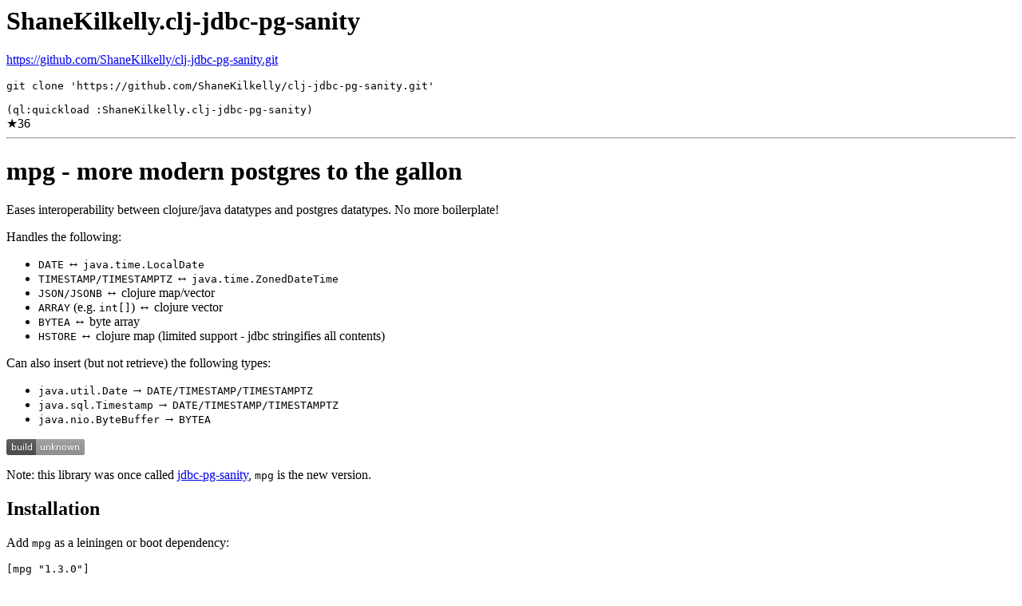

--- FILE ---
content_type: text/html; charset=UTF-8
request_url: https://slugclojure.ahungry.com/package/ShaneKilkelly.clj-jdbc-pg-sanity
body_size: 5450
content:
<div>
  <h1>ShaneKilkelly.clj-jdbc-pg-sanity</h1>
  <p>
    <a href="https://github.com/ShaneKilkelly/clj-jdbc-pg-sanity.git">https://github.com/ShaneKilkelly/clj-jdbc-pg-sanity.git</a>
  </p>

  
    <code class="clone">
    git clone 'https://github.com/ShaneKilkelly/clj-jdbc-pg-sanity.git'
      <br>
      <br>
(ql:quickload :ShaneKilkelly.clj-jdbc-pg-sanity)
    </code>
  

  <div class="star-area">
    <span class="starlabel">&#9733;</span><span class="stars">36</span>
  </div>
  <hr>
  
    <h1>mpg - more modern postgres to the gallon</h1>

<p>Eases interoperability between clojure/java datatypes and postgres
datatypes. No more boilerplate!</p>

<p>Handles the following:</p>

<ul>
<li><code>DATE</code> &harr; <code>java.time.LocalDate</code></li>
<li><code>TIMESTAMP/TIMESTAMPTZ</code> &harr; <code>java.time.ZonedDateTime</code></li>
<li><code>JSON/JSONB</code> &harr; clojure map/vector</li>
<li><code>ARRAY</code> (e.g. <code>int[]</code>) &harr; clojure vector</li>
<li><code>BYTEA</code> &harr; byte array</li>
<li><code>HSTORE</code> &harr; clojure map (limited support - jdbc stringifies all contents)</li>
</ul>

<p>Can also insert (but not retrieve) the following types:</p>

<ul>
<li><code>java.util.Date</code> &rarr; <code>DATE/TIMESTAMP/TIMESTAMPTZ</code></li>
<li><code>java.sql.Timestamp</code> &rarr; <code>DATE/TIMESTAMP/TIMESTAMPTZ</code></li>
<li><code>java.nio.ByteBuffer</code> &rarr; <code>BYTEA</code></li>
</ul>

<p><a href="https://travis-ci.org/mpg-project/mpg" ><img src="https://travis-ci.org/mpg-project/mpg.svg?branch=master" alt="Build Status" /></a></p>

<p>Note: this library was once called <a href="https://clojars.org/jdbc-pg-sanity" >jdbc-pg-sanity</a>, <code>mpg</code> is the new version.</p>

<h2>Installation</h2>

<p>Add <code>mpg</code> as a leiningen or boot dependency:</p>

<pre><code><span class="code">[mpg "1.3.0"]</span></code></pre>

<p><a href="https://clojars.org/mpg" ><img src="https://img.shields.io/clojars/v/mpg.svg" alt="Clojars Project" /></a></p>

<h2>Usage</h2>

<p>Just require the <code>mpg.core</code> namespace and call <code>patch</code></p>

<pre><code><span class="code"><span class="paren1">(<span class="code">ns whatever.db
    <span class="paren2">(<span class="code">require <span class="paren3">[<span class="code">clojure.java.jdbc <span class="keyword">:as</span> j</span>]</span>
             <span class="paren3">[<span class="code">mpg.core <span class="keyword">:as</span> mpg</span>]</span></span>]</span></span>)</span>)
<span class="paren1">(<span class="code">mpg/patch</span>)</span> <span class="comment">;; take the default settings
</span><span class="paren1">(<span class="code">mpg/patch <span class="paren2">{<span class="code"><span class="keyword">:default-map</span> <span class="keyword">:hstore}</span></span>)</span> <span class="comment">;; custom settings are merged with the defaults
</span><span class="comment">;; valid settings:
</span>    <span class="keyword">:data</span>        - boolean, <i><span class="symbol">default</span></i> true. auto-map maps and vectors?
    <span class="keyword">:datetime</span>    - boolean, <i><span class="symbol">default</span></i> true. auto-map java.time.{LocalDate, ZonedDateTime} ?
    <span class="keyword">:default-map</span> - keyword. one of <span class="keyword">:json</span>, <span class="keyword">:jsonb</span>, <span class="keyword">:hstore.</span> <i><span class="symbol">Default</span></i> <span class="keyword">:jsonb</span></span></span></span></code></pre>

<h2>Limitations</h2>

<p>The current clojure.java.jdbc interface imposes some limitations on us.</p>

<ol>
<li>You only get the autoconversion when using clojure.java.jdbc or something built on it</li>
<li>When using unbound statements, we cannot save a vector as an array type (we therefore use json)</li>
<li>When using unbound statements, you must choose between storing maps as json or hstore (default: json)</li>
<li>All applications that have written to the database are assumed to have correctly saved timestamps in UTC. If you only use this library, you won&apos;t have to worry about that. Most applications can be configured with the TZ environment variable</li>
</ol>

<h2>Running tests</h2>

<p>You need a database and a user on it with which we can run tests.</p>

<p>You can provide information about these with environment variables:
<code>bash
MPG_TEST_DB_URI # default is '//127.0.0.1:5432/mpg_test'
MPG_TEST_DB_USER
MPG_TEST_DB_PASS
</code></p>

<p>You can create a postgres database to test with <code>createdb</code> and give your
user permissions with <code>GRANT</code> as per normal postgres.</p>

<p>Running the tests is the same as any leiningen-based project:</p>

<pre><code>boot test</code></pre>

<h2>Contributing</h2>

<p>Contributions and improvements welcome, just open an issue! :)</p>

<p>If this library should do something, and it doesn&apos;t currently do it, please fork
and open a pull request. All reasonable contributions will be accepted.</p>

<p>Please run the tests before opening a pull request :)</p>

<h2>Acknowledgements</h2>

<p>This library was originally extracted from luminus boilerplate which
hails from code floating around the internet
generally. <a href="https://github.com/jjl" >James Laver</a> basically rewrote it.</p>

<h2>License</h2>

<p>Copyright © 2016 Shane Kilkelly, James Laver</p>

<p>Distributed under the MIT license.</p>

  
</div>


--- FILE ---
content_type: image/svg+xml;charset=utf-8
request_url: https://img.shields.io/clojars/v/mpg.svg
body_size: 308
content:
<svg xmlns="http://www.w3.org/2000/svg" width="134" height="20" role="img" aria-label="clojars: [mpg &quot;1.3.0&quot;]"><title>clojars: [mpg &quot;1.3.0&quot;]</title><linearGradient id="s" x2="0" y2="100%"><stop offset="0" stop-color="#bbb" stop-opacity=".1"/><stop offset="1" stop-opacity=".1"/></linearGradient><clipPath id="r"><rect width="134" height="20" rx="3" fill="#fff"/></clipPath><g clip-path="url(#r)"><rect width="47" height="20" fill="#555"/><rect x="47" width="87" height="20" fill="#007ec6"/><rect width="134" height="20" fill="url(#s)"/></g><g fill="#fff" text-anchor="middle" font-family="Verdana,Geneva,DejaVu Sans,sans-serif" text-rendering="geometricPrecision" font-size="110"><text aria-hidden="true" x="245" y="150" fill="#010101" fill-opacity=".3" transform="scale(.1)" textLength="370">clojars</text><text x="245" y="140" transform="scale(.1)" fill="#fff" textLength="370">clojars</text><text aria-hidden="true" x="895" y="150" fill="#010101" fill-opacity=".3" transform="scale(.1)" textLength="770">[mpg &quot;1.3.0&quot;]</text><text x="895" y="140" transform="scale(.1)" fill="#fff" textLength="770">[mpg &quot;1.3.0&quot;]</text></g></svg>